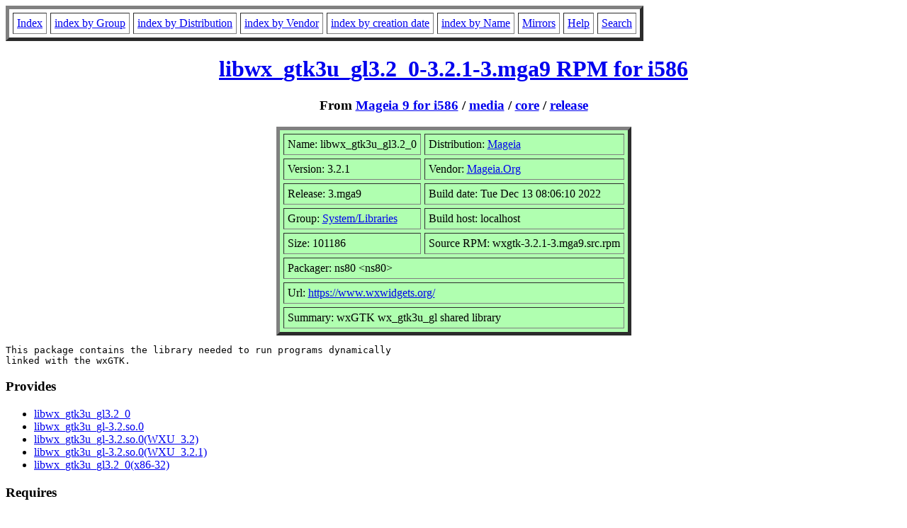

--- FILE ---
content_type: text/html; charset=UTF-8
request_url: https://fr.rpmfind.net/linux/RPM/mageia/9/i586/media/core/release/libwx_gtk3u_gl3.2_0-3.2.1-3.mga9.i586.html
body_size: 7954
content:
<!DOCTYPE HTML PUBLIC "-//W3C//DTD HTML 4.0 Transitional//EN">
<html>
<head>
<title>libwx_gtk3u_gl3.2_0-3.2.1-3.mga9.i586 RPM</title>
<meta name="GENERATOR" content="rpm2html 1.8.1">
</head>
<body bgcolor="#ffffff" text="#000000">
<table border=5 cellspacing=5 cellpadding=5>
<tbody>
<tr>
<td><a href="/linux/RPM/index.html">Index</a></td>
<td><a href="/linux/RPM/Groups.html">index by Group</a></td>
<td><a href="/linux/RPM/Distribs.html">index by Distribution</a></td>
<td><a href="/linux/RPM/Vendors.html">index by Vendor</a></td>
<td><a href="/linux/RPM/ByDate.html">index by creation date</a></td>
<td><a href="/linux/RPM/ByName.html">index by Name</a></td>
<td><a href="/linux/rpm2html/mirrors.html">Mirrors</a></td>
<td><a href="/linux/rpm2html/help.html">Help</a></td>
<td><a href="/linux/rpm2html/search.php">Search</a></td>
</tr>
</tbody></table>
<h1 align=center><a href="/linux/mageia/distrib/9/i586/media/core/release/libwx_gtk3u_gl3.2_0-3.2.1-3.mga9.i586.rpm">
libwx_gtk3u_gl3.2_0-3.2.1-3.mga9 RPM for i586</a></h1>
<h3 align=center>From <a href="/linux/RPM/mageia/9/i586/index.html">Mageia 9 for i586</a>
 / <a href="/linux/RPM/mageia/9/i586/media/index.html">media</a>
 / <a href="/linux/RPM/mageia/9/i586/media/core/index.html">core</a>
 / <a href="/linux/RPM/mageia/9/i586/media/core/release/index.html">release</a>
</h3>
<table align=center border=5 cellspacing=5 cellpadding=5 bgcolor="#b0ffb0"><tbody>
<tr><td>Name: libwx_gtk3u_gl3.2_0</td>
<td>Distribution: <a href="/linux/RPM/Mageia.html">Mageia</a></td></tr>
<tr><td>Version: 3.2.1</td>
<td>Vendor: <a href="/linux/RPM/Mageia.Org.html">Mageia.Org</a></td></tr>
<tr><td>Release: 3.mga9</td>
<td>Build date: Tue Dec 13 08:06:10 2022</td></tr>
<tr><td>Group: <a href="/linux/RPM/System_Libraries.html">System/Libraries</a></td>
<td>Build host: localhost</td></tr>
<tr><td>Size: 101186</td>
<td>Source RPM: wxgtk-3.2.1-3.mga9.src.rpm</td></tr>
<tr><td colspan="2">Packager: ns80 &lt;ns80&gt;</td></tr>
<tr><td colspan="2">Url: <a href="https://www.wxwidgets.org/">https://www.wxwidgets.org/</a></td></tr>
<tr><td colspan="2">Summary: wxGTK wx_gtk3u_gl shared library</td></tr>
</tbody>
</table>
<pre>This package contains the library needed to run programs dynamically
linked with the wxGTK.
</pre>
<h3>Provides</h3>
<ul>
<li><a href="/linux/rpm2html/search.php?query=libwx_gtk3u_gl3.2_0">libwx_gtk3u_gl3.2_0</a>
<li><a href="/linux/rpm2html/search.php?query=libwx_gtk3u_gl-3.2.so.0">libwx_gtk3u_gl-3.2.so.0</a>
<li><a href="/linux/rpm2html/search.php?query=libwx_gtk3u_gl-3.2.so.0(WXU_3.2)">libwx_gtk3u_gl-3.2.so.0(WXU_3.2)</a>
<li><a href="/linux/rpm2html/search.php?query=libwx_gtk3u_gl-3.2.so.0(WXU_3.2.1)">libwx_gtk3u_gl-3.2.so.0(WXU_3.2.1)</a>
<li><a href="/linux/rpm2html/search.php?query=libwx_gtk3u_gl3.2_0(x86-32)">libwx_gtk3u_gl3.2_0(x86-32)</a>
</ul>
<h3>Requires</h3>
<ul>
<li><a href="/linux/rpm2html/search.php?query=libGL.so.1">libGL.so.1</a>
<li><a href="/linux/rpm2html/search.php?query=libX11.so.6">libX11.so.6</a>
<li><a href="/linux/rpm2html/search.php?query=libc.so.6">libc.so.6</a>
<li><a href="/linux/rpm2html/search.php?query=libc.so.6(GLIBC_2.0)">libc.so.6(GLIBC_2.0)</a>
<li><a href="/linux/rpm2html/search.php?query=libc.so.6(GLIBC_2.1.3)">libc.so.6(GLIBC_2.1.3)</a>
<li><a href="/linux/rpm2html/search.php?query=libgcc_s.so.1">libgcc_s.so.1</a>
<li><a href="/linux/rpm2html/search.php?query=libgcc_s.so.1(GCC_3.0)">libgcc_s.so.1(GCC_3.0)</a>
<li><a href="/linux/rpm2html/search.php?query=libgcc_s.so.1(GLIBC_2.0)">libgcc_s.so.1(GLIBC_2.0)</a>
<li><a href="/linux/rpm2html/search.php?query=libgdk-3.so.0">libgdk-3.so.0</a>
<li><a href="/linux/rpm2html/search.php?query=libgobject-2.0.so.0">libgobject-2.0.so.0</a>
<li><a href="/linux/rpm2html/search.php?query=libgtk-3.so.0">libgtk-3.so.0</a>
<li><a href="/linux/rpm2html/search.php?query=libstdc%2B%2B.so.6">libstdc++.so.6</a>
<li><a href="/linux/rpm2html/search.php?query=libstdc%2B%2B.so.6(CXXABI_1.3)">libstdc++.so.6(CXXABI_1.3)</a>
<li><a href="/linux/rpm2html/search.php?query=libstdc%2B%2B.so.6(CXXABI_1.3.9)">libstdc++.so.6(CXXABI_1.3.9)</a>
<li><a href="/linux/rpm2html/search.php?query=libstdc%2B%2B.so.6(GLIBCXX_3.4)">libstdc++.so.6(GLIBCXX_3.4)</a>
<li><a href="/linux/rpm2html/search.php?query=libstdc%2B%2B.so.6(GLIBCXX_3.4.21)">libstdc++.so.6(GLIBCXX_3.4.21)</a>
<li><a href="/linux/rpm2html/search.php?query=libwx_baseu-3.2.so.0">libwx_baseu-3.2.so.0</a>
<li><a href="/linux/rpm2html/search.php?query=libwx_baseu-3.2.so.0(WXU_3.2)">libwx_baseu-3.2.so.0(WXU_3.2)</a>
<li><a href="/linux/rpm2html/search.php?query=libwx_gtk3u_core-3.2.so.0">libwx_gtk3u_core-3.2.so.0</a>
<li><a href="/linux/rpm2html/search.php?query=libwx_gtk3u_core-3.2.so.0(WXU_3.2)">libwx_gtk3u_core-3.2.so.0(WXU_3.2)</a>
<li><a href="/linux/rpm2html/search.php?query=rpmlib(CompressedFileNames)">rpmlib(CompressedFileNames)</a> &lt;= 3.0.4-1
<li><a href="/linux/rpm2html/search.php?query=rpmlib(FileDigests)">rpmlib(FileDigests)</a> &lt;= 4.6.0-1
<li><a href="/linux/rpm2html/search.php?query=rpmlib(PayloadFilesHavePrefix)">rpmlib(PayloadFilesHavePrefix)</a> &lt;= 4.0-1
<li><a href="/linux/rpm2html/search.php?query=rpmlib(PayloadIsZstd)">rpmlib(PayloadIsZstd)</a> &lt;= 5.4.18-1
<li><a href="/linux/rpm2html/search.php?query=wxgtk3.2">wxgtk3.2</a> &gt;= 3.2.1-3.mga9
</ul>
<h3>License</h3>
<pre>wxWidgets Library Licence
</pre>
<h3>Changelog</h3>
<pre>* Mon Dec 12 2022 ns80 &lt;ns80&gt; 3.2.1-3.mga9
  + Revision: 1921151
  - rebuild for new libtiff
* Mon Sep 19 2022 wally &lt;wally&gt; 3.2.1-2.mga9
  + Revision: 1890630
  - build against webkit2gtk-4.1
* Sun Sep 11 2022 wally &lt;wally&gt; 3.2.1-1.mga9
  + Revision: 1887233
  - new version 3.2.1
* Thu Jul 14 2022 wally &lt;wally&gt; 3.2.0-2.mga9
  + Revision: 1868926
  - increase update-alternatives priority for wx-config
* Thu Jul 14 2022 wally &lt;wally&gt; 3.2.0-1.mga9
  + Revision: 1868924
  - new version 3.2.0
* Sun Jun 12 2022 wally &lt;wally&gt; 3.1.7-1.mga9
  + Revision: 1864013
  - new version 3.1.7
  - new lib major 7
  - provide wxGTK3-devel
* Thu Apr 14 2022 wally &lt;wally&gt; 3.1.6-2.mga9
  + Revision: 1849760
  - filter out autogenerated reqs from docs
* Thu Apr 14 2022 wally &lt;wally&gt; 3.1.6-1.mga9
  + Revision: 1849638
  - new version 3.1.6
  - new lib major 6
  - build with system pcre2
  - enable liblzma and gspell support
* Sun Apr 03 2022 umeabot &lt;umeabot&gt; 3.1.5-6.mga9
  + Revision: 1841755
  - Mageia 9 Mass Rebuild
* Sat Jan 15 2022 wally &lt;wally&gt; 3.1.5-5.mga9
  + Revision: 1768472
  - add upstream patches to make wxSizer::SetSizeHints() work again
* Tue Jan 04 2022 wally &lt;wally&gt; 3.1.5-4.mga9
  + Revision: 1766824
  - disable EGL support again
* Mon Jan 03 2022 wally &lt;wally&gt; 3.1.5-3.mga9
  + Revision: 1766403
  - enable wxGLCanvas Wayland/EGL backend
  - drop old obsoletes
  - remove webkit1 remains from .spec
* Wed Apr 28 2021 daviddavid &lt;daviddavid&gt; 3.1.5-2.mga9
  + Revision: 1720340
  - disable glcanvasegl support for now to allow kicad to work (mga#28352)
    * https://gitlab.com/kicad/code/kicad/-/issues/8320
* Thu Apr 15 2021 daviddavid &lt;daviddavid&gt; 3.1.5-1.mga9
  + Revision: 1715845
  - new version: 3.1.5 (final)
* Sat Mar 27 2021 wally &lt;wally&gt; 3.1.5-0.git20210325.1.mga9
  + Revision: 1711095
  - new git snapshot 20210325
* Thu Mar 18 2021 daviddavid &lt;daviddavid&gt; 3.1.5-0.git20201230.2.mga9
  + Revision: 1704218
  - rebuild against new glibc
* Fri Jan 01 2021 wally &lt;wally&gt; 3.1.5-0.git20201230.1.mga8
  + Revision: 1667679
  - update to latest pre 3.1.5 git snapshot

</pre>
<h3>Files</h3>
<pre>/usr/lib/.build-id
/usr/lib/.build-id/a7
/usr/lib/.build-id/a7/c14b075777fd182646376a223c27868b4e654e
/usr/lib/libwx_gtk3u_gl-3.2.so.0
/usr/lib/libwx_gtk3u_gl-3.2.so.0.1.0

</pre>
<hr>
<p>Generated by <a href="/linux/rpm2html/">rpm2html 1.8.1</a>
<p><a href="mailto:fabrice@bellet.info">Fabrice Bellet</a>, Fri Jan 23 00:46:46 2026

</body>
</html>
